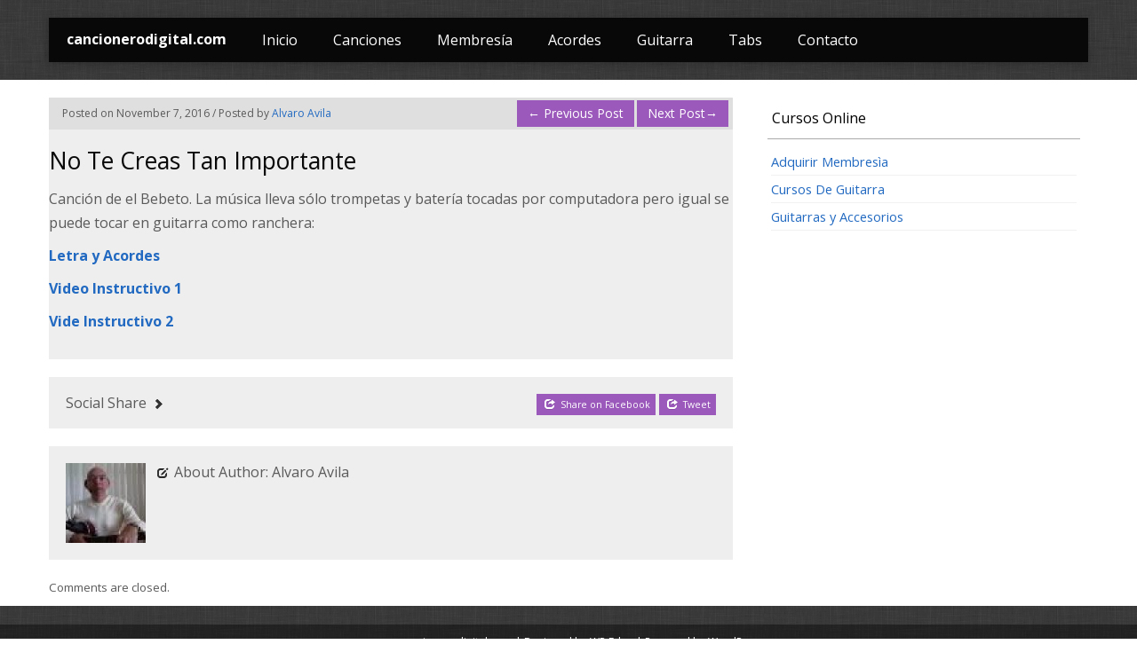

--- FILE ---
content_type: text/html; charset=UTF-8
request_url: https://cancionerodigital.com/no-te-creas-tan-importante/
body_size: 7073
content:
<!DOCTYPE html PUBLIC "-//W3C//DTD XHTML 1.0 Strict//EN" 
"http://www.w3.org/TR/xhtml1/DTD/xhtml1-strict.dtd">
<html xmlns="http://www.w3.org/1999/xhtml" lang="en-US">
<head>
 <meta http-equiv="Content-Type" content="text/html; charset=UTF-8" />
<title>cancionerodigital.com &raquo; No Te Creas Tan Importante</title>
<meta name="viewport" content="width=device-width, initial-scale=1.0">      
 
<meta name='robots' content='max-image-preview:large' />
<link rel="alternate" type="application/rss+xml" title="cancionerodigital.com &raquo; Feed" href="https://cancionerodigital.com/feed/" />
<link rel="alternate" type="application/rss+xml" title="cancionerodigital.com &raquo; Comments Feed" href="https://cancionerodigital.com/comments/feed/" />
<link rel="alternate" title="oEmbed (JSON)" type="application/json+oembed" href="https://cancionerodigital.com/wp-json/oembed/1.0/embed?url=https%3A%2F%2Fcancionerodigital.com%2Fno-te-creas-tan-importante%2F" />
<link rel="alternate" title="oEmbed (XML)" type="text/xml+oembed" href="https://cancionerodigital.com/wp-json/oembed/1.0/embed?url=https%3A%2F%2Fcancionerodigital.com%2Fno-te-creas-tan-importante%2F&#038;format=xml" />
<style id='wp-img-auto-sizes-contain-inline-css' type='text/css'>
img:is([sizes=auto i],[sizes^="auto," i]){contain-intrinsic-size:3000px 1500px}
/*# sourceURL=wp-img-auto-sizes-contain-inline-css */
</style>
<style id='wp-emoji-styles-inline-css' type='text/css'>

	img.wp-smiley, img.emoji {
		display: inline !important;
		border: none !important;
		box-shadow: none !important;
		height: 1em !important;
		width: 1em !important;
		margin: 0 0.07em !important;
		vertical-align: -0.1em !important;
		background: none !important;
		padding: 0 !important;
	}
/*# sourceURL=wp-emoji-styles-inline-css */
</style>
<style id='wp-block-library-inline-css' type='text/css'>
:root{--wp-block-synced-color:#7a00df;--wp-block-synced-color--rgb:122,0,223;--wp-bound-block-color:var(--wp-block-synced-color);--wp-editor-canvas-background:#ddd;--wp-admin-theme-color:#007cba;--wp-admin-theme-color--rgb:0,124,186;--wp-admin-theme-color-darker-10:#006ba1;--wp-admin-theme-color-darker-10--rgb:0,107,160.5;--wp-admin-theme-color-darker-20:#005a87;--wp-admin-theme-color-darker-20--rgb:0,90,135;--wp-admin-border-width-focus:2px}@media (min-resolution:192dpi){:root{--wp-admin-border-width-focus:1.5px}}.wp-element-button{cursor:pointer}:root .has-very-light-gray-background-color{background-color:#eee}:root .has-very-dark-gray-background-color{background-color:#313131}:root .has-very-light-gray-color{color:#eee}:root .has-very-dark-gray-color{color:#313131}:root .has-vivid-green-cyan-to-vivid-cyan-blue-gradient-background{background:linear-gradient(135deg,#00d084,#0693e3)}:root .has-purple-crush-gradient-background{background:linear-gradient(135deg,#34e2e4,#4721fb 50%,#ab1dfe)}:root .has-hazy-dawn-gradient-background{background:linear-gradient(135deg,#faaca8,#dad0ec)}:root .has-subdued-olive-gradient-background{background:linear-gradient(135deg,#fafae1,#67a671)}:root .has-atomic-cream-gradient-background{background:linear-gradient(135deg,#fdd79a,#004a59)}:root .has-nightshade-gradient-background{background:linear-gradient(135deg,#330968,#31cdcf)}:root .has-midnight-gradient-background{background:linear-gradient(135deg,#020381,#2874fc)}:root{--wp--preset--font-size--normal:16px;--wp--preset--font-size--huge:42px}.has-regular-font-size{font-size:1em}.has-larger-font-size{font-size:2.625em}.has-normal-font-size{font-size:var(--wp--preset--font-size--normal)}.has-huge-font-size{font-size:var(--wp--preset--font-size--huge)}.has-text-align-center{text-align:center}.has-text-align-left{text-align:left}.has-text-align-right{text-align:right}.has-fit-text{white-space:nowrap!important}#end-resizable-editor-section{display:none}.aligncenter{clear:both}.items-justified-left{justify-content:flex-start}.items-justified-center{justify-content:center}.items-justified-right{justify-content:flex-end}.items-justified-space-between{justify-content:space-between}.screen-reader-text{border:0;clip-path:inset(50%);height:1px;margin:-1px;overflow:hidden;padding:0;position:absolute;width:1px;word-wrap:normal!important}.screen-reader-text:focus{background-color:#ddd;clip-path:none;color:#444;display:block;font-size:1em;height:auto;left:5px;line-height:normal;padding:15px 23px 14px;text-decoration:none;top:5px;width:auto;z-index:100000}html :where(.has-border-color){border-style:solid}html :where([style*=border-top-color]){border-top-style:solid}html :where([style*=border-right-color]){border-right-style:solid}html :where([style*=border-bottom-color]){border-bottom-style:solid}html :where([style*=border-left-color]){border-left-style:solid}html :where([style*=border-width]){border-style:solid}html :where([style*=border-top-width]){border-top-style:solid}html :where([style*=border-right-width]){border-right-style:solid}html :where([style*=border-bottom-width]){border-bottom-style:solid}html :where([style*=border-left-width]){border-left-style:solid}html :where(img[class*=wp-image-]){height:auto;max-width:100%}:where(figure){margin:0 0 1em}html :where(.is-position-sticky){--wp-admin--admin-bar--position-offset:var(--wp-admin--admin-bar--height,0px)}@media screen and (max-width:600px){html :where(.is-position-sticky){--wp-admin--admin-bar--position-offset:0px}}

/*# sourceURL=wp-block-library-inline-css */
</style><style id='global-styles-inline-css' type='text/css'>
:root{--wp--preset--aspect-ratio--square: 1;--wp--preset--aspect-ratio--4-3: 4/3;--wp--preset--aspect-ratio--3-4: 3/4;--wp--preset--aspect-ratio--3-2: 3/2;--wp--preset--aspect-ratio--2-3: 2/3;--wp--preset--aspect-ratio--16-9: 16/9;--wp--preset--aspect-ratio--9-16: 9/16;--wp--preset--color--black: #000000;--wp--preset--color--cyan-bluish-gray: #abb8c3;--wp--preset--color--white: #ffffff;--wp--preset--color--pale-pink: #f78da7;--wp--preset--color--vivid-red: #cf2e2e;--wp--preset--color--luminous-vivid-orange: #ff6900;--wp--preset--color--luminous-vivid-amber: #fcb900;--wp--preset--color--light-green-cyan: #7bdcb5;--wp--preset--color--vivid-green-cyan: #00d084;--wp--preset--color--pale-cyan-blue: #8ed1fc;--wp--preset--color--vivid-cyan-blue: #0693e3;--wp--preset--color--vivid-purple: #9b51e0;--wp--preset--gradient--vivid-cyan-blue-to-vivid-purple: linear-gradient(135deg,rgb(6,147,227) 0%,rgb(155,81,224) 100%);--wp--preset--gradient--light-green-cyan-to-vivid-green-cyan: linear-gradient(135deg,rgb(122,220,180) 0%,rgb(0,208,130) 100%);--wp--preset--gradient--luminous-vivid-amber-to-luminous-vivid-orange: linear-gradient(135deg,rgb(252,185,0) 0%,rgb(255,105,0) 100%);--wp--preset--gradient--luminous-vivid-orange-to-vivid-red: linear-gradient(135deg,rgb(255,105,0) 0%,rgb(207,46,46) 100%);--wp--preset--gradient--very-light-gray-to-cyan-bluish-gray: linear-gradient(135deg,rgb(238,238,238) 0%,rgb(169,184,195) 100%);--wp--preset--gradient--cool-to-warm-spectrum: linear-gradient(135deg,rgb(74,234,220) 0%,rgb(151,120,209) 20%,rgb(207,42,186) 40%,rgb(238,44,130) 60%,rgb(251,105,98) 80%,rgb(254,248,76) 100%);--wp--preset--gradient--blush-light-purple: linear-gradient(135deg,rgb(255,206,236) 0%,rgb(152,150,240) 100%);--wp--preset--gradient--blush-bordeaux: linear-gradient(135deg,rgb(254,205,165) 0%,rgb(254,45,45) 50%,rgb(107,0,62) 100%);--wp--preset--gradient--luminous-dusk: linear-gradient(135deg,rgb(255,203,112) 0%,rgb(199,81,192) 50%,rgb(65,88,208) 100%);--wp--preset--gradient--pale-ocean: linear-gradient(135deg,rgb(255,245,203) 0%,rgb(182,227,212) 50%,rgb(51,167,181) 100%);--wp--preset--gradient--electric-grass: linear-gradient(135deg,rgb(202,248,128) 0%,rgb(113,206,126) 100%);--wp--preset--gradient--midnight: linear-gradient(135deg,rgb(2,3,129) 0%,rgb(40,116,252) 100%);--wp--preset--font-size--small: 13px;--wp--preset--font-size--medium: 20px;--wp--preset--font-size--large: 36px;--wp--preset--font-size--x-large: 42px;--wp--preset--spacing--20: 0.44rem;--wp--preset--spacing--30: 0.67rem;--wp--preset--spacing--40: 1rem;--wp--preset--spacing--50: 1.5rem;--wp--preset--spacing--60: 2.25rem;--wp--preset--spacing--70: 3.38rem;--wp--preset--spacing--80: 5.06rem;--wp--preset--shadow--natural: 6px 6px 9px rgba(0, 0, 0, 0.2);--wp--preset--shadow--deep: 12px 12px 50px rgba(0, 0, 0, 0.4);--wp--preset--shadow--sharp: 6px 6px 0px rgba(0, 0, 0, 0.2);--wp--preset--shadow--outlined: 6px 6px 0px -3px rgb(255, 255, 255), 6px 6px rgb(0, 0, 0);--wp--preset--shadow--crisp: 6px 6px 0px rgb(0, 0, 0);}:where(.is-layout-flex){gap: 0.5em;}:where(.is-layout-grid){gap: 0.5em;}body .is-layout-flex{display: flex;}.is-layout-flex{flex-wrap: wrap;align-items: center;}.is-layout-flex > :is(*, div){margin: 0;}body .is-layout-grid{display: grid;}.is-layout-grid > :is(*, div){margin: 0;}:where(.wp-block-columns.is-layout-flex){gap: 2em;}:where(.wp-block-columns.is-layout-grid){gap: 2em;}:where(.wp-block-post-template.is-layout-flex){gap: 1.25em;}:where(.wp-block-post-template.is-layout-grid){gap: 1.25em;}.has-black-color{color: var(--wp--preset--color--black) !important;}.has-cyan-bluish-gray-color{color: var(--wp--preset--color--cyan-bluish-gray) !important;}.has-white-color{color: var(--wp--preset--color--white) !important;}.has-pale-pink-color{color: var(--wp--preset--color--pale-pink) !important;}.has-vivid-red-color{color: var(--wp--preset--color--vivid-red) !important;}.has-luminous-vivid-orange-color{color: var(--wp--preset--color--luminous-vivid-orange) !important;}.has-luminous-vivid-amber-color{color: var(--wp--preset--color--luminous-vivid-amber) !important;}.has-light-green-cyan-color{color: var(--wp--preset--color--light-green-cyan) !important;}.has-vivid-green-cyan-color{color: var(--wp--preset--color--vivid-green-cyan) !important;}.has-pale-cyan-blue-color{color: var(--wp--preset--color--pale-cyan-blue) !important;}.has-vivid-cyan-blue-color{color: var(--wp--preset--color--vivid-cyan-blue) !important;}.has-vivid-purple-color{color: var(--wp--preset--color--vivid-purple) !important;}.has-black-background-color{background-color: var(--wp--preset--color--black) !important;}.has-cyan-bluish-gray-background-color{background-color: var(--wp--preset--color--cyan-bluish-gray) !important;}.has-white-background-color{background-color: var(--wp--preset--color--white) !important;}.has-pale-pink-background-color{background-color: var(--wp--preset--color--pale-pink) !important;}.has-vivid-red-background-color{background-color: var(--wp--preset--color--vivid-red) !important;}.has-luminous-vivid-orange-background-color{background-color: var(--wp--preset--color--luminous-vivid-orange) !important;}.has-luminous-vivid-amber-background-color{background-color: var(--wp--preset--color--luminous-vivid-amber) !important;}.has-light-green-cyan-background-color{background-color: var(--wp--preset--color--light-green-cyan) !important;}.has-vivid-green-cyan-background-color{background-color: var(--wp--preset--color--vivid-green-cyan) !important;}.has-pale-cyan-blue-background-color{background-color: var(--wp--preset--color--pale-cyan-blue) !important;}.has-vivid-cyan-blue-background-color{background-color: var(--wp--preset--color--vivid-cyan-blue) !important;}.has-vivid-purple-background-color{background-color: var(--wp--preset--color--vivid-purple) !important;}.has-black-border-color{border-color: var(--wp--preset--color--black) !important;}.has-cyan-bluish-gray-border-color{border-color: var(--wp--preset--color--cyan-bluish-gray) !important;}.has-white-border-color{border-color: var(--wp--preset--color--white) !important;}.has-pale-pink-border-color{border-color: var(--wp--preset--color--pale-pink) !important;}.has-vivid-red-border-color{border-color: var(--wp--preset--color--vivid-red) !important;}.has-luminous-vivid-orange-border-color{border-color: var(--wp--preset--color--luminous-vivid-orange) !important;}.has-luminous-vivid-amber-border-color{border-color: var(--wp--preset--color--luminous-vivid-amber) !important;}.has-light-green-cyan-border-color{border-color: var(--wp--preset--color--light-green-cyan) !important;}.has-vivid-green-cyan-border-color{border-color: var(--wp--preset--color--vivid-green-cyan) !important;}.has-pale-cyan-blue-border-color{border-color: var(--wp--preset--color--pale-cyan-blue) !important;}.has-vivid-cyan-blue-border-color{border-color: var(--wp--preset--color--vivid-cyan-blue) !important;}.has-vivid-purple-border-color{border-color: var(--wp--preset--color--vivid-purple) !important;}.has-vivid-cyan-blue-to-vivid-purple-gradient-background{background: var(--wp--preset--gradient--vivid-cyan-blue-to-vivid-purple) !important;}.has-light-green-cyan-to-vivid-green-cyan-gradient-background{background: var(--wp--preset--gradient--light-green-cyan-to-vivid-green-cyan) !important;}.has-luminous-vivid-amber-to-luminous-vivid-orange-gradient-background{background: var(--wp--preset--gradient--luminous-vivid-amber-to-luminous-vivid-orange) !important;}.has-luminous-vivid-orange-to-vivid-red-gradient-background{background: var(--wp--preset--gradient--luminous-vivid-orange-to-vivid-red) !important;}.has-very-light-gray-to-cyan-bluish-gray-gradient-background{background: var(--wp--preset--gradient--very-light-gray-to-cyan-bluish-gray) !important;}.has-cool-to-warm-spectrum-gradient-background{background: var(--wp--preset--gradient--cool-to-warm-spectrum) !important;}.has-blush-light-purple-gradient-background{background: var(--wp--preset--gradient--blush-light-purple) !important;}.has-blush-bordeaux-gradient-background{background: var(--wp--preset--gradient--blush-bordeaux) !important;}.has-luminous-dusk-gradient-background{background: var(--wp--preset--gradient--luminous-dusk) !important;}.has-pale-ocean-gradient-background{background: var(--wp--preset--gradient--pale-ocean) !important;}.has-electric-grass-gradient-background{background: var(--wp--preset--gradient--electric-grass) !important;}.has-midnight-gradient-background{background: var(--wp--preset--gradient--midnight) !important;}.has-small-font-size{font-size: var(--wp--preset--font-size--small) !important;}.has-medium-font-size{font-size: var(--wp--preset--font-size--medium) !important;}.has-large-font-size{font-size: var(--wp--preset--font-size--large) !important;}.has-x-large-font-size{font-size: var(--wp--preset--font-size--x-large) !important;}
/*# sourceURL=global-styles-inline-css */
</style>

<style id='classic-theme-styles-inline-css' type='text/css'>
/*! This file is auto-generated */
.wp-block-button__link{color:#fff;background-color:#32373c;border-radius:9999px;box-shadow:none;text-decoration:none;padding:calc(.667em + 2px) calc(1.333em + 2px);font-size:1.125em}.wp-block-file__button{background:#32373c;color:#fff;text-decoration:none}
/*# sourceURL=/wp-includes/css/classic-themes.min.css */
</style>
<link rel='stylesheet' id='wpeden-bootstrap-css' href='https://cancionerodigital.com/wp-content/themes/sensitive/bootstrap/css/bootstrap.css?ver=c9e9fcffdbb0d4d95443ba97fb9ffde0' type='text/css' media='all' />
<link rel='stylesheet' id='wpeden-bootstrap-responsive-css' href='https://cancionerodigital.com/wp-content/themes/sensitive/bootstrap/css/bootstrap-responsive.css?ver=c9e9fcffdbb0d4d95443ba97fb9ffde0' type='text/css' media='all' />
<link rel='stylesheet' id='wpeden-main-css' href='https://cancionerodigital.com/wp-content/themes/sensitive/style.css?ver=c9e9fcffdbb0d4d95443ba97fb9ffde0' type='text/css' media='all' />
<script type="text/javascript" src="https://cancionerodigital.com/wp-includes/js/jquery/jquery.min.js?ver=3.7.1" id="jquery-core-js"></script>
<script type="text/javascript" src="https://cancionerodigital.com/wp-includes/js/jquery/jquery-migrate.min.js?ver=3.4.1" id="jquery-migrate-js"></script>
<script type="text/javascript" src="https://cancionerodigital.com/wp-content/themes/sensitive/bootstrap/js/bootstrap.min.js?ver=c9e9fcffdbb0d4d95443ba97fb9ffde0" id="wpeden-bootstrap-js"></script>
<script type="text/javascript" src="https://cancionerodigital.com/wp-content/themes/sensitive/js/site.js?ver=c9e9fcffdbb0d4d95443ba97fb9ffde0" id="wpeden-site-js"></script>
<link rel="https://api.w.org/" href="https://cancionerodigital.com/wp-json/" /><link rel="alternate" title="JSON" type="application/json" href="https://cancionerodigital.com/wp-json/wp/v2/posts/2979" /><link rel="EditURI" type="application/rsd+xml" title="RSD" href="https://cancionerodigital.com/xmlrpc.php?rsd" />

<link rel="canonical" href="https://cancionerodigital.com/no-te-creas-tan-importante/" />
<link rel='shortlink' href='https://cancionerodigital.com/?p=2979' />
    
    <style type="text/css">
    .footer,
    .navbar-wrapper{
            }
    .footer p,
    .footer,
    .widget-footer h3,
    .footer a,
    .wpeden-intro h2,
    .wpeden-intro p{
        
    }
    
    </style>
    
    </head>
<body class="wp-singular post-template-default single single-post postid-2979 single-format-standard wp-theme-sensitive">
<div class="wide">
     
<!-- NAVBAR
    ================================================== -->
    <div class="navbar-wrapper">
      <!-- Wrap the .navbar in .container to center it within the absolutely positioned parent. -->
      <div class="container" id="topmenu">

        <div class="navbar">
          <div class="navbar-inner">
            <!-- Responsive Navbar Part 1: Button for triggering responsive navbar (not covered in tutorial). Include responsive CSS to utilize. -->
            <a class="btn btn-navbar" data-toggle="collapse" data-target=".nav-collapse">
              <span class="icon-bar"></span>
              <span class="icon-bar"></span>
              <span class="icon-bar"></span>
            </a>
            <a class="brand" href="https://cancionerodigital.com/">cancionerodigital.com</a>
            <!-- Responsive Navbar Part 2: Place all navbar contents you want collapsed withing .navbar-collapse.collapse. -->
            <div class="nav-collapse collapse">
              <ul id="menu-menu-1" class="nav"><li id="menu-item-2810" class="menu-item menu-item-type-post_type menu-item-object-page menu-item-2810"><a title="Inicio" href="https://cancionerodigital.com/como-tocar-canciones/">Inicio</a></li>
<li id="menu-item-2811" class="menu-item menu-item-type-post_type menu-item-object-page menu-item-2811"><a title="Canciones" href="https://cancionerodigital.com/canciones/">Canciones</a></li>
<li id="menu-item-2814" class="menu-item menu-item-type-post_type menu-item-object-page menu-item-2814"><a title="Membresía" href="https://cancionerodigital.com/membresia/">Membresía</a></li>
<li id="menu-item-2815" class="menu-item menu-item-type-post_type menu-item-object-page menu-item-2815"><a title="Acordes" href="https://cancionerodigital.com/acordes/">Acordes</a></li>
<li id="menu-item-2816" class="menu-item menu-item-type-post_type menu-item-object-page menu-item-2816"><a title="Guitarra" href="https://cancionerodigital.com/guitarra/">Guitarra</a></li>
<li id="menu-item-2817" class="menu-item menu-item-type-post_type menu-item-object-page menu-item-2817"><a title="Tabs" href="https://cancionerodigital.com/tabs/">Tabs</a></li>
<li id="menu-item-2818" class="menu-item menu-item-type-post_type menu-item-object-page menu-item-2818"><a title="Contacto" href="https://cancionerodigital.com/contacto/">Contacto</a></li>
</ul>            </div><!--/.nav-collapse -->
          </div><!-- /.navbar-inner -->
        </div><!-- /.navbar -->

      </div> <!-- /.container -->
      
            
            
    </div><!-- /.navbar-wrapper -->
        
     
<div class="container">
<div class="row-fluid">
<div class="span8">
<div  id="post-2979" class="post-2979 post type-post status-publish format-standard hentry category-espanol"> 
 
<div  class="post post-2979 type-post status-publish format-standard hentry category-espanol">
<div class="breadcrumb">Posted on November 7, 2016 / Posted by <a href="https://cancionerodigital.com/author/gs3/">Alvaro Avila</a>
<nav id="nav-single"> 
                        <a href="https://cancionerodigital.com/cuando-tu-me-besas-2/" rel="prev"><span class="meta-nav">&larr;</span> Previous Post</a>                        <a href="https://cancionerodigital.com/herido-por-amor/" rel="next">Next Post<span class="meta-nav">&rarr;</span></a></nav>
</div>
<div class="clear"></div>
<h1 class="entry-title">No Te Creas Tan Importante</h1>
<div class="entry-content">
  
<p>Canción de el Bebeto. La música lleva sólo trompetas y batería tocadas por computadora pero igual se puede tocar en guitarra como ranchera:</p>
<p><a href="https://cancionerodigital.com/NoTeCreas-Letra-Acordes.html" target="_blank"><strong>Letra y Acordes </strong></a></p>
<p><a href="https://cancionerodigital.com/NoTeCreas-1.MP4" target="_blank"><strong>Video Instructivo 1</strong></a></p>
<p><a href="https://cancionerodigital.com/NoTeCreas-2.MP4" target="_blank"><strong>Vide Instructivo 2</strong></a></p>
</div>
</div>
<div class="well tags">
<div class="clear"></div>
</div>
<div class="well social-box">
<span class="txt">
 Social Share <i class="icon icon-chevron-right"></i>
 </span>
 <div class="pull-right">
 <a href="http://www.facebook.com/sharer/sharer.php?u=https%3A%2F%2Fcancionerodigital.com%2Fno-te-creas-tan-importante%2F" class="btn btn-info btn-mini"><i class="icon icon-share icon-white"></i> Share on Facebook</a>
 <a href="https://twitter.com/share?url=https%3A%2F%2Fcancionerodigital.com%2Fno-te-creas-tan-importante%2F" class="btn btn-info btn-mini"><i class="icon icon-share icon-white"></i> Tweet</a>
 </div>
</div>
<div class="well author-box">
 
 <div class="media">
 <div class="pull-left">
 <img alt='' src='https://secure.gravatar.com/avatar/1275e011a3491b9e17728179f757361bf35e8482d757980ca3e53b09cf8338f8?s=90&#038;d=blank&#038;r=g' srcset='https://secure.gravatar.com/avatar/1275e011a3491b9e17728179f757361bf35e8482d757980ca3e53b09cf8338f8?s=180&#038;d=blank&#038;r=g 2x' class='avatar avatar-90 photo' height='90' width='90' decoding='async'/> </div>
 <div class="media-body">  <span class="txt">
 <i class="icon icon-edit"></i> About Author: Alvaro Avila </span>
 <div class="clear"></div>
  </div>
 </div>
 </div>
 <div class="mx_comments"> 
	<div id="comments">
	
	
			<p class="nocomments">Comments are closed.</p>
	
	
</div><!-- #comments -->
</div>
</div>
</div>
<div class="span4">
 
<div class="box widget"><h3>Cursos Online</h3>
	<ul class='xoxo blogroll'>
<li><a href="https://guitarsimple.com/membresia/" title="Acceso completo a todos los videos instructivos" target="_blank">Adquirir Membresìa</a></li>
<li><a href="https://guitarsimple.com/productos" target="_blank">Cursos De Guitarra</a></li>
<li><a href="https://www.amazon.com/shop/guitarsimple" rel="colleague" title="Mis recomendaciones en Amazon" target="_blank">Guitarras y Accesorios</a></li>

	</ul>
</div>
<div class="widget_text box widget"><div class="textwidget custom-html-widget"><div id="amzn-assoc-ad-a05fe327-1f84-43d8-bf92-327ec07388e2"></div><script async src="//z-na.amazon-adsystem.com/widgets/onejs?MarketPlace=US&adInstanceId=a05fe327-1f84-43d8-bf92-327ec07388e2"></script></div></div></div>
</div>
</div>

         

<div class="footer">
<div class="container">
<div class="row">
<div class="header">
<div class="span4">
</div>
<div class="span4">
</div>
<div class="span4">
</div>
<div class="clear"></div>
</div>
</div> 
</div>
<div class="content ftxt">www.cancionerodigital.com  | Designed by <a href='http://wpeden.com'>WP Eden</a> | Powered by <a href='http://wordpress.org'>WordPress</a></div>
</div>
 
<script type="speculationrules">
{"prefetch":[{"source":"document","where":{"and":[{"href_matches":"/*"},{"not":{"href_matches":["/wp-*.php","/wp-admin/*","/wp-content/uploads/*","/wp-content/*","/wp-content/plugins/*","/wp-content/themes/sensitive/*","/*\\?(.+)"]}},{"not":{"selector_matches":"a[rel~=\"nofollow\"]"}},{"not":{"selector_matches":".no-prefetch, .no-prefetch a"}}]},"eagerness":"conservative"}]}
</script>
<script type="text/javascript" src="https://cancionerodigital.com/wp-includes/js/comment-reply.min.js?ver=c9e9fcffdbb0d4d95443ba97fb9ffde0" id="comment-reply-js" async="async" data-wp-strategy="async" fetchpriority="low"></script>
<script id="wp-emoji-settings" type="application/json">
{"baseUrl":"https://s.w.org/images/core/emoji/17.0.2/72x72/","ext":".png","svgUrl":"https://s.w.org/images/core/emoji/17.0.2/svg/","svgExt":".svg","source":{"concatemoji":"https://cancionerodigital.com/wp-includes/js/wp-emoji-release.min.js?ver=c9e9fcffdbb0d4d95443ba97fb9ffde0"}}
</script>
<script type="module">
/* <![CDATA[ */
/*! This file is auto-generated */
const a=JSON.parse(document.getElementById("wp-emoji-settings").textContent),o=(window._wpemojiSettings=a,"wpEmojiSettingsSupports"),s=["flag","emoji"];function i(e){try{var t={supportTests:e,timestamp:(new Date).valueOf()};sessionStorage.setItem(o,JSON.stringify(t))}catch(e){}}function c(e,t,n){e.clearRect(0,0,e.canvas.width,e.canvas.height),e.fillText(t,0,0);t=new Uint32Array(e.getImageData(0,0,e.canvas.width,e.canvas.height).data);e.clearRect(0,0,e.canvas.width,e.canvas.height),e.fillText(n,0,0);const a=new Uint32Array(e.getImageData(0,0,e.canvas.width,e.canvas.height).data);return t.every((e,t)=>e===a[t])}function p(e,t){e.clearRect(0,0,e.canvas.width,e.canvas.height),e.fillText(t,0,0);var n=e.getImageData(16,16,1,1);for(let e=0;e<n.data.length;e++)if(0!==n.data[e])return!1;return!0}function u(e,t,n,a){switch(t){case"flag":return n(e,"\ud83c\udff3\ufe0f\u200d\u26a7\ufe0f","\ud83c\udff3\ufe0f\u200b\u26a7\ufe0f")?!1:!n(e,"\ud83c\udde8\ud83c\uddf6","\ud83c\udde8\u200b\ud83c\uddf6")&&!n(e,"\ud83c\udff4\udb40\udc67\udb40\udc62\udb40\udc65\udb40\udc6e\udb40\udc67\udb40\udc7f","\ud83c\udff4\u200b\udb40\udc67\u200b\udb40\udc62\u200b\udb40\udc65\u200b\udb40\udc6e\u200b\udb40\udc67\u200b\udb40\udc7f");case"emoji":return!a(e,"\ud83e\u1fac8")}return!1}function f(e,t,n,a){let r;const o=(r="undefined"!=typeof WorkerGlobalScope&&self instanceof WorkerGlobalScope?new OffscreenCanvas(300,150):document.createElement("canvas")).getContext("2d",{willReadFrequently:!0}),s=(o.textBaseline="top",o.font="600 32px Arial",{});return e.forEach(e=>{s[e]=t(o,e,n,a)}),s}function r(e){var t=document.createElement("script");t.src=e,t.defer=!0,document.head.appendChild(t)}a.supports={everything:!0,everythingExceptFlag:!0},new Promise(t=>{let n=function(){try{var e=JSON.parse(sessionStorage.getItem(o));if("object"==typeof e&&"number"==typeof e.timestamp&&(new Date).valueOf()<e.timestamp+604800&&"object"==typeof e.supportTests)return e.supportTests}catch(e){}return null}();if(!n){if("undefined"!=typeof Worker&&"undefined"!=typeof OffscreenCanvas&&"undefined"!=typeof URL&&URL.createObjectURL&&"undefined"!=typeof Blob)try{var e="postMessage("+f.toString()+"("+[JSON.stringify(s),u.toString(),c.toString(),p.toString()].join(",")+"));",a=new Blob([e],{type:"text/javascript"});const r=new Worker(URL.createObjectURL(a),{name:"wpTestEmojiSupports"});return void(r.onmessage=e=>{i(n=e.data),r.terminate(),t(n)})}catch(e){}i(n=f(s,u,c,p))}t(n)}).then(e=>{for(const n in e)a.supports[n]=e[n],a.supports.everything=a.supports.everything&&a.supports[n],"flag"!==n&&(a.supports.everythingExceptFlag=a.supports.everythingExceptFlag&&a.supports[n]);var t;a.supports.everythingExceptFlag=a.supports.everythingExceptFlag&&!a.supports.flag,a.supports.everything||((t=a.source||{}).concatemoji?r(t.concatemoji):t.wpemoji&&t.twemoji&&(r(t.twemoji),r(t.wpemoji)))});
//# sourceURL=https://cancionerodigital.com/wp-includes/js/wp-emoji-loader.min.js
/* ]]> */
</script>
</div>
</body>
</html>

--- FILE ---
content_type: text/css
request_url: https://cancionerodigital.com/wp-content/themes/sensitive/style.css?ver=c9e9fcffdbb0d4d95443ba97fb9ffde0
body_size: 27853
content:
/*
Theme Name: Sensitive
Theme URI: http://wpeden.com/product/wpeden-sensitive-wordpress-theme/
Author URI: http://wpeden.com
Description: Fully Responsiven Multipurpose WordPress Theme using Twitter Bootstrap with Metro Styled Accent. This theme is will make your website adaptable with mobile devices. Theme Features: Custom Homepage Settings, 3 Page Templates, Custom Background Support, Search Engine Friendly.
Author: Shaon
Version: 1.2.6
License: GNU General Public License
License URI: license.txt
Tags: black, blue, white, two-columns, fixed-width, threaded-comments, sticky-post, microformats,  editor-style, custom-menu, custom-background

Sensitive - WordPress Theme, Copyright 2013 wpeden.com
Sensitive - WordPress Theme is distributed under the terms of the GNU GPL
 
*/

/**
* Change Log
*
* *** v1.2.5
* Upgraded Drop Down Menu
*
* *** v1.2.4
* Upgraded theme options
* 
* *** v1.2.1
* Sticky top menu
* css djustedment
*
* *** v1.2.0
* Updated theme framework
*
* *** v1.1.1
* CSS Updated
* Added urlencode for socialshare link
*
* *** v1.1.0
* Added support for child theme
* 
* *** v1.0.4
* Added image browser
* Fixed thumbnail size at homepage
* 
* *** v1.0.3
* Fixed a text label in theme option
* 
* *** v1.0.2
* Added new option for custom header and footer background
* Added new option for custom header and footer text color
* Added new option for button styles
* Added boxed layout 
* Foxed short-code issue
* 
* *** v1.0.1
* Added full width page template
* Added left sidebar page template
* Optimized blog page template
* 
* *** v1.0.0
* Initial Release
*/

@import url(http://fonts.googleapis.com/css?family=Open+Sans:400,300,700); 
 
 /* GLOBAL STYLES
    -------------------------------------------------- */
    /* Padding below the footer and lighter body text */

    body {    
      font-family: 'Open Sans';
      font-weight: 300;  
      color: #5a5a5a;
      font-size:12pt;
      
    }



    /* CUSTOMIZE THE NAVBAR
    -------------------------------------------------- */

    /* Special class on .container surrounding .navbar, used for positioning it into place. */
    .navbar-wrapper{
       padding-top:  20px;  
       padding-bottom: 0px;  
       margin-bottom: 20px;          
       background: #eee url('images/wild_oliva.png');
    }
    /*.home .navbar-wrapper{
      position: absolute;    
      top: 0;
      left: 0;
      right: 0;
      z-index: 10;
      padding-top:  0px;  
      padding-bottom: 0px;         
      background: transparent;
      margin-top: 20px;
      margin-bottom: -90px;
    }*/
     
    .navbar-wrapper .navbar {

    }

    /* Remove border and change up box shadow for more contrast */
    .navbar .navbar-inner {
      border: 0;
      -webkit-box-shadow: 0 2px 10px rgba(0,0,0,.25);
         -moz-box-shadow: 0 2px 10px rgba(0,0,0,.25);
              box-shadow: 0 2px 10px rgba(0,0,0,.25);
    }

    /* Downsize the brand/project name a bit */
    .navbar .brand {
      padding: 14px 20px 16px; /* Increase vertical padding to match navbar links */
      font-size: 16px;
      font-weight: bold;
      text-shadow: 0 -1px 0 rgba(0,0,0,.5);
    }

    /* Navbar links: increase padding for taller navbar */
    .navbar .nav > li > a {
      padding: 15px 20px;
      font-weight: 300;
    }

    /* Offset the responsive button for proper vertical alignment */
    .navbar .btn-navbar {
      margin-top: 10px;
    }


  

    .entry-title{
        font-size:20pt;
    }
  
    /* Featurettes
    ------------------------- */

    .featurette-divider {
      margin: 80px 0; /* Space out the Bootstrap <hr> more */
    }
    .featurette {
      padding-top: 120px; /* Vertically center images part 1: add padding above and below text. */
      overflow: hidden; /* Vertically center images part 2: clear their floats. */
    }
    .featurette-image {
      margin-top: -120px; /* Vertically center images part 3: negative margin up the image the same amount of the padding to center it. */
    }

    /* Give some space on the sides of the floated elements so text doesn't run right into it. */
    .featurette-image.pull-left {
      margin-right: 40px;
    }
    .featurette-image.pull-right {
      margin-left: 40px;
    }

    /* Thin out the marketing headings */
    .featurette-heading {
      font-size: 50px;
      font-weight: 300;
      line-height: 1;
      letter-spacing: -1px;
    }



    /* RESPONSIVE CSS
    -------------------------------------------------- */

    @media (max-width: 979px) {

      .container.navbar-wrapper {
        margin-bottom: 0;
        width: auto;
      }
      .navbar-inner {
        border-radius: 0;
        margin: -20px 0;
      }

      .carousel .item {
        height: 500px;
      }
      .carousel img {
        width: auto;
        height: 500px;
      }

      .featurette {
        height: auto;
        padding: 0;
      }
      .featurette-image.pull-left,
      .featurette-image.pull-right {
        display: block;
        float: none;
        max-width: 40%;
        margin: 0 auto 20px;
      }
    }


    @media (max-width: 767px) {

      .navbar-inner {
        margin: -20px;
      }

      .carousel {
        margin-left: -20px;
        margin-right: -20px;
      }
      .carousel .container {

      }
      .carousel .item {
        height: 300px;
      }
      .carousel img {
        height: 300px;
      }
      .carousel-caption {
        width: 65%;
        padding: 0 70px;
        margin-top: 100px;
      }
      .carousel-caption h1 {
        font-size: 30px;
      }
      .carousel-caption .lead,
      .carousel-caption .btn {
        font-size: 18px;
      }

      .marketing .span4 + .span4 {
        margin-top: 40px;
      }

      .featurette-heading {
        font-size: 30px;
      }
      .featurette .lead {
        font-size: 18px;
        line-height: 1.5;
      }

    }
    

  
a{
    color: #226AC1;
} 

h1,h2,h3,h4{ font-family: 'Open Sans'; }
h1{ font-size:24pt; margin: 5px 0px; } 
h2{ font-size:20pt; margin: 5px 0px; } 
h3{ font-size:14pt; margin: 5px 0px; } 
h4{ font-size:12pt; margin: 5px 0px; } 

 
.box{
margin: 3px;     
font-size: 9pt;
}
.box .header,.box h3{
margin: 0px;
margin-bottom: 5px;  
padding: 5px;
display: block;
line-height: 25px;
}

.hlight{
background: #fff4ca;
background: -moz-linear-gradient(top, #fff4ca 0%, #fffbef 82%);
background: -webkit-gradient(linear, left top, left bottom, color-stop(0%,#fff4ca), color-stop(82%,#fffbef));
background: -webkit-linear-gradient(top, #fff4ca 0%,#fffbef 82%);
background: -o-linear-gradient(top, #fff4ca 0%,#fffbef 82%);
background: -ms-linear-gradient(top, #fff4ca 0%,#fffbef 82%);
filter: progid:DXImageTransform.Microsoft.gradient( startColorstr='#fff4ca', endColorstr='#fffbef',GradientType=0 );
background: linear-gradient(top, #fff4ca 0%,#fffbef 82%);
border:1px solid #FCEAA9;
}
 
 

.title{
background: #e2eeff;
background: -moz-linear-gradient(top, #e2eeff 22%, #bfdbff 100%);
background: -webkit-gradient(linear, left top, left bottom, color-stop(22%,#e2eeff), color-stop(100%,#bfdbff));
background: -webkit-linear-gradient(top, #e2eeff 22%,#bfdbff 100%);
background: -o-linear-gradient(top, #e2eeff 22%,#bfdbff 100%);
background: -ms-linear-gradient(top, #e2eeff 22%,#bfdbff 100%);
filter: progid:DXImageTransform.Microsoft.gradient( startColorstr='#e2eeff', endColorstr='#bfdbff',GradientType=0 );
background: linear-gradient(top, #e2eeff 22%,#bfdbff 100%);
border-bottom: 1px solid #7AB1FF;     
color: #000;
line-height: 20px;
padding: 8px 15px; 
font-size: 9pt;  
  
}
   

h2{
    font-size: 13pt;
}
.post h2.entry-title{
    margin-top: 0px;
    line-height: normal;    
}
.post{     
    clear: both;
    display: block;      
}
.green_posts h2 a{
    font-size: 11pt;
}
 
.form-allowed-tags{
    font-family: 'courier new';
    color: #aaa;
}
.meta{
    font-size: 8pt;
    margin-bottom: 5px;
    font-style: italic;
    margin-top: 3px;
     
}
.arc .meta{     
    color: #aaa !important;
}
.arc p{
    padding-left: 0px;     
}
 
.bypostauthor{     
    background: #eee;     
}
.comment-meta *{
    font-size: 8pt;
}
.green_posts .meta,.green_posts .meta *{
    color: #336699;    
}
.green_posts a{
    color: #2765B5;
    text-decoration: none;
}
 
.sidebar .box{
    width: 100%;
}

.box a{
    color: #226AC1;
    text-decoration: none;
}

.widget_content a:hover{
    text-decoration: underline;
}
.widget_content{
    padding: 10px 20px;    
}
.widget-footer ul{
    margin: 0px;
    padding: 0px !important;
}
.widget li{    
    list-style: none;    
    padding: 3px 0px;     
}

#wp-calendar{
    width: 100%;
}
#wp-calendar *{
    text-align: center;
}
.box h3{
    /*overflow: hidden;*/     
}

.post ol,.post ul{
    margin-left: 20px;
    list-style: square;
}
h1,h2,h3,h4{     
    clear: both;
    display: block;
}
.post h1{
    font-size:20pt;    
}
.home-box{
    min-height:150px;
    /*overflow: hidden;*/
}
table{
    width: 100%;     
    border-collapse: collapse;   
    border-bottom:0px solid  #eeeeee;
}

th{
background: #f5f5f5;
border-bottom:1px solid  #eeeeee;
padding: 5px;
text-align: left;
}

td{
    padding: 5px;
    border-bottom:1px solid  #eeeeee;
}
.mx_comments ul ul,
.mx_comments ol ol{
    margin-left: 65px;
}
del{
    color:#800000;
}
.mx_comments ul li{
    list-style: none;
    margin-bottom: 10px;
}
.mx_comments .comment-body .comment-wrap{
    float: right;
    width:650px;
    max-width: 100%;
}
 
.mx_comments .children .comment-body .comment-wrap{    
    float: right;
    width:585px;
    max-width: 100%;
}
.mx_comments .author-box{
    float: left;
    padding: 5px;
    margin-right: 10px;
    width: 100px;
   /* -moz-box-shadow: inset 0 0 5px #888;
-webkit-box-shadow: inset 0 0 5px#888;
box-shadow: inner 0 0 5px #888;  */
}

.mx_comments .commentmetadata a{
    color: #ccc;
}
.mx_comments .commentmetadata{
    font-size:12pt;    
    display: block;     
    line-height: 25px;
    color: #ccc;
}

.post ol li,
.mx_comments .comment-content ol li{
    list-style: decimal;
}

.post ul li,
.mx_comments .comment-content ul li{
    list-style: square;
}

.mx_comments .comment-content ol,
.mx_comments .comment-content ul{
    margin-left: 0px;
}
.mx_comments .comment-content ol ol,
.mx_comments .comment-content ul ul{
  margin-left: 20px;   
}
 
.comment-content img, .reply-content img{
    max-width: 100%;
}
#cancel-comment-reply-link,.mx_comments .comment-reply-link{
cursor: pointer;    
background: #ccc;
color:#fff;
font-size: 9pt;
padding:2px 10px 4px 10px;
float: right;
font-style: italic;
color:#333; 
margin-bottom: 10px;
}
#commentform p{
    margin-bottom:5px;
 
}
#commentform p .required{
    color: #ff0000;
}
#commentform p label{
    font-weight: bold; 
    width: 200px;
    color: #aaa;      
}
#commentform p input[type=text]{
    display: block;
    padding: 5px;
 
width: 89%;
                           
}
.comment-form-author,.comment-form-email,.comment-form-url{
    width:33%;
    float: left;
    clear: none !important;
}
 
.mx_comments .commentmetadata .fn ,
.mx_comments .commentmetadata .fn a{
    float: left;
    margin-right: 10px;    
    font-size: 12pt;
    color: #2765B5 !important;    
    
}
#commentform textarea{
    width: 98%;
    padding: 5px;
}

#respond{
    padding-top: 20px;
    margin-top: 20px;    
}
.single p{display: block;clear: both; font-size:10pt;}

 
.alignright{
    float: right;
    margin: 10px 0px 10px 10px;
}
.alignleft{
    float: left;
    margin: 5px 10px 5px 0px;
}
.aligncenter{
    display: block;   margin-left: auto;   margin-right: auto;
}
.wp-caption-text{
    text-align: center;
}
 
.footer{
    width: 100%;     
    background: #333 url('images/wild_oliva.png');
    color: #fff;
}
.footer a{
    color: #fff;
}

.footer .content{
    text-align: center;
    padding: 10px;
}

.footer .ftxt{
    font-size: 9pt;
}

.gallery-caption{
    

} 

.bypostauthor{
    
}

.new-downloads li:nth-child(odd), .top-downloads li:nth-child(odd) {
    background: #f1f1f1;
}
.new-downloads li,.top-downloads li{
    margin-bottom: 5px;
}
.new-downloads img,.top-downloads img{
    margin-right: 5px;
}

ul ul{
    margin-left: 15px;
}

table.dtable{  width:620px; }
table.dtable *{ text-align: center !important; }
.fieldset{ border: 1px solid #7AB1FF; padding: 10px; margin-top: 10px;width:600px;}
.fieldset legend{ font-size: 13pt;}
.wpdm_package{background: #fafafa;}
.share, .share *{ border: 0px;}
.share td{
    width: 20%; overflow: hidden;
}

 

.sidebar .fieldset{
    width: 290px;
    margin-left: 4px;-webkit-border-radius: 5px;
-moz-border-radius: 5px;
border-radius: 5px;
}
.sidebar a.download-link{
    margin-left: 10px;
}
.preview_img{
    -moz-box-shadow: 0 0 5px #888;
-webkit-box-shadow: 0 0 5px#888;
box-shadow: 0 0 5px #888;
}

.home-box h3 img{
    margin-top: 3px;
}

.wp-caption img{
  max-width: 98.6%;    
}
.wp-caption{
  padding: 0px;
  border: 1px solid #5896C9;   
  display: block;
  max-width: 100%;  
/*    -moz-box-shadow: inset 0 0 5px #2765B5;
-webkit-box-shadow: inset 0 0 5px #2765B5;
box-shadow: inner 0 0 5px #2765B5;  */
    
}
.wp-caption .wp-caption-text{
    background: #C7E6F9;
    padding: 5px;
    margin: 0px;
    
}
.wp-caption img{
    padding: 0px;
    margin: 5px;
    margin-bottom: 0px;
}
.wp-smiley{
    
    border: 0px;
}

.post-categories li{
    list-style: none;
    float: left;
    margin-right: 5px;
}

ol li{
    list-style: decimal;
}

.assistive-text {
    position: absolute !important;
    clip: rect(1px 1px 1px 1px); /* IE6, IE7 */
    clip: rect(1px, 1px, 1px, 1px);
}
 span.reference a{
            text-shadow:1px 1px 1px #000;
            color:#999;
            text-transform:uppercase;
            text-decoration:none;
            position:fixed;
            right:10px;
            top:10px;
            font-size:13px;
            font-weight:bold;
 }
span.reference a:hover{
color:#555;
}
h1.title{
  color:#777;
  font-size:30px;
  margin:10px;
  font-weight:normal;  
}
 .footer_menu .current-menu-item a{
     background: transparent;
     font-weight: bold;
 }
 .footer_menu a{
     font-size:11px;
     font-style: italic;
 }
 .nav-next{
     float: right;     
     margin: 10px 12px 10px 0;
 }
 .nav-previous{
     float: left;
     margin: 10px 0px;
     
 }
 .nav-previous a,
 .nav-next a{
    padding: 5px 10px;
    color: #000; 
    font-weight: 300;
    background: #FFCD00; 
    font-size: 12pt;
 }
 .clear{
     clear: both;
 }
 .widget > div, 
 .widget > form, 
 .widget > p,
 .widget > ul,
 .widget > ol,
 .widget > table{
     padding: 10px;
 }
 form.input{
     max-width:100% !important;
 }
 
 p.attachment img{
     margin: 0px auto;
 }
 
p.attachment img.alignleft{}
    


 .footer .widget h3{
     font-family: 'Open Sans';
     font-size:16pt;
     font-weight: 300;
     color: #fff;
 }
   
 .footer .content{
     margin-top:20px;
     background: rgba(0,0,0,0.4) !important;      
 }
 
 .wpeden-bs-services h2{
     font-family: 'Open Sans';
     font-size: 18pt;
     font-weight: 300;
 }
 h1{
    font-family: 'Open Sans';
     font-size: 24pt;
     font-weight: 300; 
 }
 p{
     font-family: 'Open Sans';
     font-size: 12pt;
     font-weight: 300;
     line-height: 1.7;
     margin-top:10px;
 }

pre,
code{
    display: block;
    float:left;
    max-width: 100%;
    white-space: normal !important;
}
.box.widget{
     
}

.box.widget h3{
    margin:6px 6px 0 6px;     
    color:#000000;
    text-shadow:1px 1px 10px #ffffff;
    font-size: 12pt;
    font-weight: 400;
    border-bottom: 1px solid #aaa;
    padding-bottom: 10px;
}
.box.widget ul{
    margin-left:4px;
}
.box.widget ul li{
    margin:0px;
}
.box.widget li,
.box.widget p{
    font-size: 11pt;
}
 
.current-menu-item a, 
.dropdown-menu a:hover{
    background: #666 !important;     
}
.dropdown-menu a{
     font-size: 11pt;
     font-weight: 300 !important;
     line-height: 25px !important;
     border-bottom: 1px solid #f8f8f8;     
 }
 .arc-header{
     margin-left: 0px;     
      
 }
 .arc-header h1{
    color: #ffffff;
    text-shadow: 1px 1px 1px #000; 
    padding:5px;
    background: rgba(0,0,0,0.1);
    text-align: right;
    padding-right: 20px;
    font-style: italic;
 }
 
 .mx_comments .commentlist {
     margin: 0px;
 }
 .mx_comments .commentlist li{
     list-style: none;
 }
 .home .carousel-inner{
     background: #444444 url('images/wild_oliva.png');
 }
 
 
 .type-post, .type-post .post,
 .type-page, .type-page .post{
     margin:0px !important;
     padding:0px !important;
 }
 
 .commentlist li{
     background: rgba(222,222,222,0.4);
 }
 
 .post:first-child{
     margin-top:0px;
 }
 .breadcrumb{
     margin-bottom: 10px;
     font-size: 9pt;
 }
 .home .about.well:hover{
     padding:0px;
     background: #f5f5f5;
 }

 .home-cat-single .breadcrumb{
     font-size: 11px;
 }
 
 .home-cat-single .wpeden-blank-thumb{
     border: 1px solid #eee;
 }
 .about.well .wpeden-blank-thumb{
     border:0px;
 }
 
 .home .about.well{
     padding:0px;
     border:1px solid #fafafa;
 }
 .home .about .entry-content{
     padding:0px 10px;
 }
 .media-heading{
     line-height: normal;
 }
 .media, .media .media{
     margin-top: 10px;
 }
 .home .media .media-body{
     position: absolute;
     display: none;
 }
 .home .media{
     background: #fafafa;
     width:160px;
     height: 125px;
     float: left;     
     display: block;
     margin:0px 7px 7px 0;
 }
 .home .media:last-child{
     margin-right: 0px;
 }
 
 .mt5{
     margin-top: 9px;
 }
 
 .navigation .next-link{
     float: right;
 }
 .navigation{
     margin-bottom: 10px;
 }
 
.entry-content,
.entry-content p{
    font-size:12pt;
}
.home-cat{
    font-size: 13pt;
    margin-bottom:15px;
}
#nav-single{
    float: right;
    margin-top: -5px;     
    margin-right: -10px;
}
.btn-info,
.btn-info *,
.btn-info *:hover{
    color:#fff !important;
}
.home-cat-single .entry-title{
    min-width: 100%;
    font-size: 11pt;
    line-height: normal;
}
.home-cat-single .breadcrumb{
    margin-bottom: 0px;
}
.home-cat-single .breadcrumb,
.home-cat-single .entry-title{
   background: transparent; 
   float: left;
   margin-right:10px;
   padding-left: 0px !important;
}
.home-cat-single .entry-content .entry-title{
    padding-left:10px;
}

.home-cat-single:hover .entry-content{
    display: block;
}

.home-cat-single{
    display: block;
}
.thumbail img{
    height:auto !important;
}


/* slider */
  
.mi-slider {
    position: relative;     
    height: 450px;
}

.mi-slider ul {
    list-style-type: none;
    position: absolute;
    width: 100%;
    left: 0;
    bottom: 140px;
    overflow: hidden;
    text-align: center;
    pointer-events: none;
}

.no-js .mi-slider ul {
    position: relative;
    left: auto;
    bottom: auto;
    margin: 0;
    overflow: visible;
}

.mi-slider ul.mi-current {
    pointer-events: auto;
}

.mi-slider ul li {
    display: inline-block;
    padding: 20px;
    width: 20%;
    max-width: 300px;
    -webkit-transform: translateX(600%);
    transform: translateX(600%);
    -webkit-transition: opacity 0.2s linear;
    transition: opacity 0.2s linear;
}

.no-js .mi-slider ul li {
    -webkit-transform: translateX(0);
    transform: translateX(0);
}

.mi-slider ul li a,
.mi-slider ul li img {
    display: block;
    margin: 0 auto;
}

.mi-slider ul li a {
    outline: none;
    cursor: pointer;
}

.mi-slider ul li img {
    max-width: 100%;
    border: none;
}

.mi-slider ul li h4 {
    display: inline-block;
    font-family: Baskerville, "Baskerville Old Face", "Hoefler Text", Garamond, "Times New Roman", serif;
    font-style: italic;
    font-weight: 400;
    font-size: 18px;
    padding: 20px 10px 0;
}

.mi-slider ul li:hover {
    opacity: 0.7;
} 
.mi-slider *{
    color:#eee;
}
.mi-slider nav {
    position: relative;
    top: 360px;
    text-align: center;
    max-width: 800px;
    margin: 0 auto;
    border-top: 5px solid #ffffff;
}

.no-js nav {
    display: none;
}

.mi-slider nav a {
    display: inline-block;
    text-transform: uppercase;
    letter-spacing: 5px;
    padding: 40px 30px 30px 34px;
    position: relative;
    color: #aaaaaa;
    outline: none;
    -webkit-transition: color 0.2s linear;
    transition: color 0.2s linear;
}

.mi-slider nav a:hover,
.mi-slider nav a.mi-selected {
    color: #ffffff;
    background: transparent;
}

.mi-slider nav a.mi-selected:after,
.mi-slider nav a.mi-selected:before {
    content: '';
    position: absolute;
    top: -5px;
    border: solid transparent;
    height: 0;
    width: 0;
    position: absolute;
    pointer-events: none;
}

.mi-slider nav a.mi-selected:after {
    border-color: transparent;
    border-top-color: #ffffff;
    border-width: 20px;
    left: 50%;
    margin-left: -20px;
}

.mi-slider nav a.mi-selected:before {
    border-color: transparent;
    border-top-color: #ffffff;
    border-width: 27px;
    left: 50%;
    margin-left: -27px;
}

/* Move classes and animations */

.mi-slider ul:first-child li,
.no-js .mi-slider ul li {
    -webkit-animation: scaleUp 350ms ease-in-out both;
    animation: scaleUp 350ms ease-in-out both;
}

@-webkit-keyframes scaleUp {
    0% { -webkit-transform: translateX(0) scale(0); }
    100% { -webkit-transform: translateX(0) scale(1); }
}

@keyframes scaleUp {
    0% { transform: translateX(0) scale(0); }
    100% { transform: translateX(0) scale(1); }
}

.mi-slider ul:first-child li:first-child {
    -webkit-animation-delay: 90ms;
    animation-delay: 90ms;
}

.mi-slider ul:first-child li:nth-child(2) {
    -webkit-animation-delay: 180ms;
    animation-delay: 180ms;
}

.mi-slider ul:first-child li:nth-child(3) {
    -webkit-animation-delay: 270ms;
    animation-delay: 270ms;
}

.mi-slider ul:first-child li:nth-child(4) {
    -webkit-animation-delay: 360ms;
    animation-delay: 360ms;
}

/* moveFromRight */

.mi-slider ul.mi-moveFromRight li {
    -webkit-animation: moveFromRight 350ms ease-in-out both;
    animation: moveFromRight 350ms ease-in-out both;
}

/* moveFromLeft */

.mi-slider ul.mi-moveFromLeft li {
    -webkit-animation: moveFromLeft 350ms ease-in-out both;
    animation: moveFromLeft 350ms ease-in-out both;
}

/* moveToRight */

.mi-slider ul.mi-moveToRight li {
    -webkit-animation: moveToRight 350ms ease-in-out both;
    animation: moveToRight 350ms ease-in-out both;
}

/* moveToLeft */

.mi-slider ul.mi-moveToLeft li {
    -webkit-animation: moveToLeft 350ms ease-in-out both;
    animation: moveToLeft 350ms ease-in-out both;
}

/* Animation Delays */

.mi-slider ul.mi-moveToLeft li:first-child,
.mi-slider ul.mi-moveFromRight li:first-child,
.mi-slider ul.mi-moveToRight li:nth-child(4),
.mi-slider ul.mi-moveFromLeft li:nth-child(4) {
    -webkit-animation-delay: 0ms;
    animation-delay: 0ms;
}

.mi-slider ul.mi-moveToLeft li:nth-child(2),
.mi-slider ul.mi-moveFromRight li:nth-child(2),
.mi-slider ul.mi-moveToRight li:nth-child(3),
.mi-slider ul.mi-moveFromLeft li:nth-child(3) {
    -webkit-animation-delay: 90ms;
    animation-delay: 90ms;
}

.mi-slider ul.mi-moveToLeft li:nth-child(3),
.mi-slider ul.mi-moveFromRight li:nth-child(3),
.mi-slider ul.mi-moveToRight li:nth-child(2),
.mi-slider ul.mi-moveFromLeft li:nth-child(2) {
    -webkit-animation-delay: 180ms;
    animation-delay: 180ms;
}

.mi-slider ul.mi-moveToLeft li:nth-child(4),
.mi-slider ul.mi-moveFromRight li:nth-child(4),
.mi-slider ul.mi-moveToRight li:first-child,
.mi-slider ul.mi-moveFromLeft li:first-child  {
    -webkit-animation-delay: 270ms;
    animation-delay: 270ms;
}

/* Animations */

@-webkit-keyframes moveFromRight {
    0% { -webkit-transform: translateX(600%); }
    100% { -webkit-transform: translateX(0%); }
}

@-webkit-keyframes moveFromLeft {
    0% { -webkit-transform: translateX(-600%); }
    100% { -webkit-transform: translateX(0%); }
}

@-webkit-keyframes moveToRight {
    0% { -webkit-transform: translateX(0%); }
    100% { -webkit-transform: translateX(600%); }
}

@-webkit-keyframes moveToLeft {
    0% { -webkit-transform: translateX(0%); }
    100% { -webkit-transform: translateX(-600%); }
}

@keyframes moveFromRight {
    0% { transform: translateX(600%); }
    100% { transform: translateX(0); }
}

@keyframes moveFromLeft {
    0% { transform: translateX(-600%); }
    100% { transform: translateX(0); }
}

@keyframes moveToRight {
    0% { transform: translateX(0%); }
    100% { transform: translateX(600%); }
}

@keyframes moveToLeft {
    0% { transform: translateX(0%); }
    100% { transform: translateX(-600%); }
}

.mi-slider {
    -webkit-touch-callout: none;
    -webkit-user-select: none;
    -khtml-user-select: none;
    -moz-user-select: none;
    -ms-user-select: none;
    user-select: none;
}

/* Media Queries */
@media screen and (max-width: 910px){
    .mi-slider nav {
        max-width: 90%;
    }
    .mi-slider nav a {
        font-size: 12px;
        padding: 40px 10px 30px 14px;
    }
}

@media screen and (max-width: 740px){
    .mi-slider {
        height: 300px;
    }
    .mi-slider nav {
        top: 220px;
    }
}

@media screen and (max-width: 490px){ 
    .mi-slider {
        text-align: center;
        height: auto;
    }

    .mi-slider ul {
        position: relative;
        display: inline;
        bottom: auto;
        pointer-events: auto;
    }

    .mi-slider ul li {
        -webkit-animation: none !important;
        animation: none !important;
        -webkit-transform: translateX(0) !important;
        transform: translateX(0) !important;
        padding: 10px 3px;
        min-width: 140px;
    }

    .mi-slider nav {
        display: none;
    }
}

 
.wpeden-intro h2{
    font-size: 22pt;
    color: #fff;     
    text-align: center;
}
.wpeden-intro p{
    color: #fff;
    font-size: 11pt;
    text-align: center;
}
.call-to-action{
    margin: 0px auto;
}
.sticky{
    border:1px solid #ccc;
}
input#s{
    margin-bottom: 0px;
}

#nav-below{
    margin-left: 0px;
    margin-right: 0px;
}
.box.widget ul{
    margin-left:4px;
}
.box.widget ul,
.box.widget ul li{
    margin:0px;
}
.box.widget li{
    border-bottom: 1px solid #f1f1f1;
    padding:5px 0px !important;
}
.box.widget li,
.box.widget p{
    font-size: 11pt;
}

embed,
iframe,
object{
    max-width: 100%;
    height:auto;
}

.boxed{
    max-width:1200px;
    margin:0px auto;
    background:#ffffff
}

.boxed .navbar-wrapper{
   padding-top: 0px; 
}

#wp-calendar th{
    color:#222;
}
.boxed .navbar-wrapper .navbar{
    margin-bottom: 12.5px;
}


.btn-more{
    margin-right: -12px;
    margin-top: -5px;
}

#topmenu-sticky-wrapper{
    height: 70px;width:1169px;margin:0px auto;z-index: 999999;
}

#topmenu{
    z-index: 99999999;
}